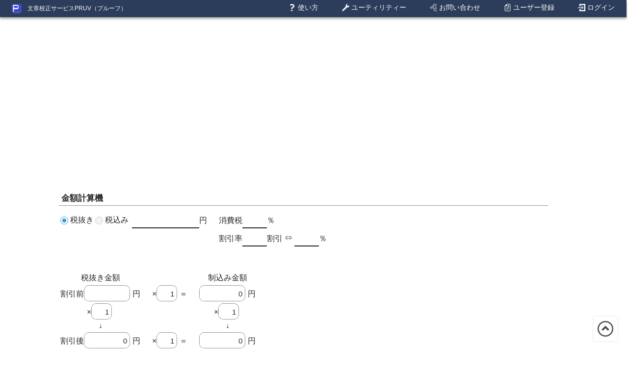

--- FILE ---
content_type: text/html; charset=UTF-8
request_url: https://pruv.jp/utils/pricecalc
body_size: 3137
content:
<!DOCTYPE html>
<html lang="ja">
<head profile="http://gmpg.org/xfn/11">
<meta http-equiv='x-dns-prefetch-control' content='on'>
<link rel="preconnect dns-prefetch" href="//www.googletagmanager.com">
<meta http-equiv="Content-Type" content="text/html; charset=UTF-8" />
<meta http-equiv="Pragma" content="no-cache" />
<meta http-equiv="Cache-Control" content="no-cache, must-revalidate" />
<meta http-equiv="Expires" content="-1" />
<meta name="viewport" content="width=device-width, initial-scale=1">
<title>金額計算機</title>
<meta name="description" content="">
<meta name="robots" content="noarchive,index,follow,noodp,noydir" />
<!-- Global site tag (gtag.js) - Google Analytics -->
<script>
window.onload = function(){
	var scriptTag = document.createElement("script");
	scriptTag.src = "//www.googletagmanager.com/gtag/js?id=UA-7500560-5";
	document.body.appendChild(scriptTag);
	window.dataLayer = window.dataLayer || [];
	function gtag(){dataLayer.push(arguments);}
	gtag('js', new Date());
	gtag('config', 'UA-7500560-5');
};
</script>
<!-- Global site tag (gtag.js) - Google Analytics --><link rel="stylesheet" href="../skin/speech.css?1765929809" type="text/css" media="screen" />
<link href="https://fonts.googleapis.com/icon?family=Material+Icons" rel="stylesheet">
<link rel="shortcut icon" href="/favicon.ico" />
<link rel="icon" href="/favicon.ico" />
<meta property="og:title" content="金額計算機" />
<meta property="og:description" content="" /><meta property="twitter:card" content="summary" />
<meta property="twitter:site" content="@pruvjp" />
<meta property="og:type" content="blog" />
<meta property="og:url" content="https://pruv.jp/utils/pricecalc" />
<meta property="og:image" content="https://pruv.jp/skin/images/cover.png" />
<meta property="og:site_name" content="文章校正サービスPRUV（プルーフ）" />
<meta property="fb:app_id" content="107550109339890" />
</head>
<body>
<header id="luxbar" class="luxbar-fixed">
	<input type="checkbox" class="luxbar-checkbox" id="luxbar-checkbox"/>
	<div class="luxbar-menu luxbar-menu-right luxbar-menu-material-bluegrey">
		<ul class="luxbar-navigation">
			<li class="luxbar-header">
				<a href="/" class="luxbar-brand"><img src="/skin/images/favicon.png" width="20" height="20" alt="logo" style="vertical-align: middle;" />　文章校正サービスPRUV（プルーフ）</a>
				<label class="luxbar-hamburger luxbar-hamburger-doublespin" 
				id="luxbar-hamburger" for="luxbar-checkbox"> <span></span> </label>
			</li>

			<li class="luxbar-item dropdown">
			<a href="/manual/"><img src="/skin/images/manual.png" width="15" height="15" alt="manual" style="vertical-align: middle; padding-bottom: 2px;" /> 使い方</a><ul>
			<li class="luxbar-item"><a href="/spec"><img src="/skin/images/dic_w.png" width="15" height="15" alt="spec" style="vertical-align: middle; padding-bottom: 2px;" /> 主な機能</a></li>
			<li class="luxbar-item"><a href="/spec_edition"><img src="/skin/images/dic_w.png" width="15" height="15" alt="spec editon" style="vertical-align: middle; padding-bottom: 2px;" /> 主な機能（エディション別）</a></li>
			</ul></li>
			<li class="luxbar-item manual">
			<li class="luxbar-item dropdown">
			<a href="/utils/"><img src="/skin/images/dark/utils.png" width="15" height="15" alt="utility" style="vertical-align: middle; padding-bottom: 2px;" /> ユーティリティー</a>
			<ul>
			<li class="luxbar-item"><a href="/utils/speech"><img src="/skin/images/onspeech.png" alt="speech" width="15" height="15" style="vertical-align: middle; padding-bottom: 2px;" /> 文章読み上げモード</a></li>
			<li class="luxbar-item"><a href="/utils/counter"><img src="/skin/images/dark/mater.png" alt="counter" width="15" height="15" style="vertical-align: middle; padding-bottom: 2px;" /> 文字数カウンター</a></li>
			<li class="luxbar-item"><a href="/utils/cyrillic2laten"><img src="/skin/images/dark/cyl.png" alt="cyrillic" width="15" height="15" style="vertical-align: middle; padding-bottom: 2px;" /> キリル－ラテン変換</a></li>
			<li class="luxbar-item"><a href="/utils/daycalc"><img src="/skin/images/dark/cal.png" alt="day calc" width="15" height="15" style="vertical-align: middle; padding-bottom: 2px;" /> 日数計算機</a></li>
			<li class="luxbar-item"><a href="/utils/pricecalc"><img src="/skin/images/dark/calc.png" alt="price calc" width="15" height="15" style="vertical-align: middle; padding-bottom: 2px;" /> 金額計算機</a></li>
			<li class="luxbar-item"><a href="/utils/diff"><img src="/skin/images/dark/diff.png" alt="diff" width="15" height="15" style="vertical-align: middle; padding-bottom: 2px;" /> diff（テキスト比較）</a></li>
			</ul>
			</li>

			<li class="luxbar-item dropdown">
			<a href="/contact"><img src="/skin/images/listen.png" width="15" height="15" alt="listen" style="vertical-align: middle; padding-bottom: 2px;" /> お問い合わせ</a>
			<ul>
			<li class="luxbar-item"><a href="/faq"><img src="/skin/images/dic_w.png" width="15" height="15" alt="faq" style="vertical-align: middle; padding-bottom: 2px;" /> FAQ</a></li>
			</ul>
			</li>
<li class="luxbar-item"><a href="/members/signup"><img src="/skin/images/signup.png" width="15" height="15" alt="signup" style="vertical-align: middle; padding-bottom: 2px;" /> ユーザー登録</a></li><li class="luxbar-item"><a href="/members/"><img src="/skin/images/login2.png" width="15" height="15" alt="login" style="vertical-align: middle; padding-bottom: 2px;" /> ログイン</a></li>		</ul>
	</div>
</header>
<div class="ad"><!-- pruvレスポンシブ -->
<ins class="adsbygoogle garesponsive"
     style="display:block"
     data-ad-client="ca-pub-9334901446013962"
     data-ad-slot="1223860673"
     data-full-width-responsive="true"></ins>
<script>
     (adsbygoogle = window.adsbygoogle || []).push({});
</script><!-- pruvレスポンシブ      data-ad-format="auto"--></div><div id="main">
<div class="terms">
<h2>金額計算機</h2>
<form method="POST">
<table>
<tr>
<td><div class="radio01">
<input type="radio" id="notax" name="taxop" value="notax" checked><label for="notax">税抜き</label><input type="radio" id="intax" name="taxop" value="intax" ><label for="intax">税込み</label></div></td>
<td><input type="number" name="yen" id="yen" size="8" min="1" max="9999999999999" title="整数で入力してください" style="text-align: right;" value="" required><label for="yen">円</label></td>
<td>　</td>
<td>消費税<input type="number" name="tax" id="tax" size="2" min="1" max="40" title="整数で入力してください" class="align_right" value="" required><label for="tax">％</label></td>
<td></td>
<td></td>
</tr>
<tr>
<td></td><td></td><td></td>
<td>割引率<input type="number" name="down" id="down" size="2" min="1" max="40" title="整数で入力してください" class="align_right" value=""><label for="down">割引</label></td>
<td>⇔</td>
<td><input type="number" name="downpar" id="downpar" size="2" min="1" max="40" title="整数で入力してください" class="align_right" value=""><label for="downpar">％</label></td>
</tr>
</table>
<br>

<div class="result">
<table>
<tr>
<td align="center" >税抜き金額</td>
<td></td>
<td></td>
<td></td>
<td align="center" >制込み金額</td>
</tr>
<tr>
<td>割引前<input type="text" name="base" id="base" style="text-align: right;" size="8" min="0" max="9999999999999" value="">円</td>
<td>　</td>
<td>×<input type="text" name="taxper" class="align_right" id="taxper" size="2" value="1" style="width: 30px;">＝</td>
<td>　</td>
<td><input type="text" name="atax" style="text-align: right;" id="atax" size="8" min="0" max="9999999999999" value="0">円</td>
</tr>
<tr>
<td align="center" >×<input type="text" class="align_right" name="waribikiper" id="waribikiper" size="2" value="1" style="width: 30px;"></td>
<td></td>
<td></td>
<td></td>
<td align="center" >×<input type="text" class="align_right" name="waribikiper" id="waribikiper" size="2" value="1" style="width: 30px;"></td>
</tr>
<tr>
<td align="center" >↓</td>
<td></td>
<td></td>
<td></td>
<td align="center" >↓</td>
</tr>
<tr>
<td>割引後<input type="text" name="awaribiki" style="text-align: right;" id="awaribiki" size="8" min="0" max="9999999999999" value="0">円</td>
<td></td>
<td>×<input type="text" name="taxper" class="align_right" id="taxper" size="2" value="1" style="width: 30px;">＝</td>
<td></td>
<td><input type="text" name="awaribikizei" style="text-align: right;" id="awaribikizei" size="8" min="0" max="9999999999999" value="0">円</td>
</tr>
</table>
</div><!--result-->

<p>※本機能は<a href="/about/pro">PRUV Pro</a>／<a href="/about/business">Business</a>専用です。<br>PRUV Pro／Businessユーザーであればここに［計算］ボタンが表示されます。</p></form>

</div><!-- terms -->

</div><!-- main -->
<div class="ad"><!-- pruvレスポンシブ -->
<ins class="adsbygoogle garesponsive"
     style="display:block"
     data-ad-client="ca-pub-9334901446013962"
     data-ad-slot="1223860673"
     data-full-width-responsive="true"></ins>
<script>
     (adsbygoogle = window.adsbygoogle || []).push({});
</script><!-- pruvレスポンシブ      data-ad-format="auto"--></div><footer>

<div class="ftbox">
<div class="ftitem">
<ul>
<li><a href="/terms/terms">利用規約</a></li>
<li><a href="/terms/privacypolicy">プライバシーポリシー</a></li>
<li><a href="/terms/law">特定商取引法に基づく表記</a></li>
</ul>
</div><!--ftitem-->

<div class="ftitem">
<ul>
<li><a href="/spec">主な機能（共通）</a></li>
<li><a href="/spec_edition">主な機能（エディション別）</a></li>
<li><a href="/about/pro">PRUV Pro　5つのポイント</a></li>
<li><a href="/about/business">PRUV Business　5つのポイント</a></li>
</ul>
</div><!--ftitem-->

<div class="ftitem">
<ul>
<li><a href="/contact">お問い合わせ</a></li>
<li><a href="/faq">FAQ</a></li>
<li><a href="/blog/">開発ブログ</a></li>
</ul>
</div><!--ftitem-->
</div><!--ftbox-->

<div id="copyright">
<p>copyright &#169; 2016-2026 PRUV, All rights reserved. </p>
</div><!--copyright-->

</footer>
<div id="back-to-top"><a href="#"><img src="/skin/images/up_arrow2.png" width="32" height="32" style="vertical-align: middle;" title="ページ先頭" /></a></div><script async src="//pagead2.googlesyndication.com/pagead/js/adsbygoogle.js"></script>
<script src="/js/footer.min.js"></script>
</body>
</html>


--- FILE ---
content_type: text/html; charset=utf-8
request_url: https://www.google.com/recaptcha/api2/aframe
body_size: 269
content:
<!DOCTYPE HTML><html><head><meta http-equiv="content-type" content="text/html; charset=UTF-8"></head><body><script nonce="ok4UxGJIUBFJINDJp1ReZA">/** Anti-fraud and anti-abuse applications only. See google.com/recaptcha */ try{var clients={'sodar':'https://pagead2.googlesyndication.com/pagead/sodar?'};window.addEventListener("message",function(a){try{if(a.source===window.parent){var b=JSON.parse(a.data);var c=clients[b['id']];if(c){var d=document.createElement('img');d.src=c+b['params']+'&rc='+(localStorage.getItem("rc::a")?sessionStorage.getItem("rc::b"):"");window.document.body.appendChild(d);sessionStorage.setItem("rc::e",parseInt(sessionStorage.getItem("rc::e")||0)+1);localStorage.setItem("rc::h",'1769073700260');}}}catch(b){}});window.parent.postMessage("_grecaptcha_ready", "*");}catch(b){}</script></body></html>

--- FILE ---
content_type: text/css
request_url: https://pruv.jp/skin/speech.css?1765929809
body_size: 2813
content:
html{font-size:62.5%;scroll-behavior:smooth}html,body{margin:0;padding:0;height:100%}body{width:99.8%;display:flex;flex-direction:column;min-height:100vh;font-family:"メイリオ","Meiryo","ＭＳ Ｐゴシック","Lucida Grande","Lucida Sans Unicode","Trebuchet MS",Trebuchet,Arial,sans-serif;color:#252525;background:#fff;margin:0;font-size:1.6rem}.ad{padding-top:35px;height:402px}@media(min-width: 730px){.ad{height:280px}}.garesponsive{height:402px}@media(min-width: 730px){.garesponsive{height:280px}}#main{-webkit-box:1;flex:1;padding-top:35px;padding-bottom:20px;color:#252525;background:#fff}h1,h2,h3{margin:0px;clear:both}img{border:0}li{list-style:none;padding-left:0}h2{font-size:1.7rem;border-bottom:1px dotted;padding:3px 0px 3px 5px;margin-top:40px;margin-bottom:10px}h3{font-size:1.6rem;border-left:3px solid;padding:3px 0px 0px 5px;margin-top:40px;margin-bottom:10px}:root{--header: 60px;scroll-padding:var(--header)}a:link{color:#33f}a{color:#33f;position:relative;text-decoration:none}a:hover{position:relative;text-decoration:none;font-style:normal;color:#2f95f5}.topcol{width:100%;border:1px solid #ccc;padding:15px;border-radius:5px;-webkit-appearance:none;-moz-appearance:none;appearance:none;box-sizing:border-box;margin-bottom:10px;line-height:160%;font-size:1.5rem}.topcolsubsc{width:100%;border:1px solid #fc3131;padding:15px;border-radius:5px;-webkit-appearance:none;-moz-appearance:none;appearance:none;box-sizing:border-box;margin-bottom:10px;font-size:1.4rem}.close:hover img{transform:rotate(360deg);opacity:.4;transition-duration:.8s}.material-icons{color:#252525}input,button,textarea,select{margin:0;padding:0;background:none;border:none;border-radius:0;outline:none;-webkit-appearance:none;-moz-appearance:none;appearance:none}::-webkit-input-placeholder{color:#3498db}::-moz-placeholder{color:#3498db}:-ms-input-placeholder{color:#3498db}textarea{resize:none;font-size:1.8rem;width:100%;height:30rem;line-height:2rem;padding:10px;border:1px solid #aaa;background:#fff;border-radius:4px;-webkit-appearance:none;-moz-appearance:none;appearance:none;box-sizing:border-box;color:#252525}.spbtn{border:1px solid gray;padding:8px;border-radius:4px;cursor:pointer;margin:5px;color:#252525}.spbtn:hover{color:orange;box-shadow:0 0 5px #252525}.spbtn img{vertical-align:middle;padding-bottom:3px;margin-right:5px}.range-container{position:relative;margin-top:10px}input[type=range]{width:250px;margin:18px 0;-webkit-appearance:none}input[type=range]:focus{outline:none}input[type=range]::-webkit-slider-runnable-track{background-color:#3498db;border-radius:4px;width:100%;height:10px;cursor:pointer}input[type=range]::-webkit-slider-thumb{-webkit-appearance:none;height:24px;width:24px;background:#3498db;border-radius:50%;border:1px solid #fff;margin-top:-7px;cursor:pointer}input[type=range]+label{background-color:#fff;color:#252525;position:absolute;width:50px;padding:5px 0;margin-left:10px;margin-top:5px;font-size:1.4rem;text-align:center;border-radius:4px;box-shadow:0 0 5px #252525}textarea{resize:both}textarea:focus{box-shadow:0 0 5px #3498db;border:1px solid #3498db}.button input[type=submit]{display:inline-block;color:#fff;width:150px;height:40px;text-align:center;text-decoration:none;line-height:34px;outline:none;background-color:#2c3d5b;font-size:1.8rem;font-weight:bold;border-radius:5px;margin:5px}.button input[type=submit]::before,.button input[type=submit]::after{position:absolute;z-index:-1;display:block;content:""}.button input[type=submit],.button input[type=submit]::before,.button input[type=submit]::after{box-sizing:border-box;transition:all .3s}.button input[type=submit]:hover{background-color:#486599;cursor:pointer}.button input[type=submit]:disabled{background-color:#bbb;cursor:default}select{cursor:pointer;-webkit-appearance:none;-moz-appearance:none;appearance:none;padding:0;margin:0;height:35px;background:rgba(0,0,0,0);position:relative;z-index:1;padding:0 40px 0 5px;border:1px solid #aaa;color:#252525;border-radius:3px}select::-ms-expand{display:none}.select{margin-right:10px;position:relative;display:inline-block}.select::before{content:"";position:absolute;z-index:0;top:0;right:0;background:dimgray;height:100%;width:30px;border-radius:3px}.select::after{content:"";position:absolute;z-index:0;top:0;bottom:0;margin:auto 0;right:9px;width:0;height:0;border-style:solid;border-width:6px 6px 0 6px;border-color:#fff rgba(0,0,0,0) rgba(0,0,0,0) rgba(0,0,0,0)}.select select:focus{box-shadow:0 0 7px #1abc9c;border:1px solid #1abc9c}.select option{background-color:#fff}.radio01 input[type=radio]{display:none}.radio01 label{position:relative;display:inline-block;padding:3px 3px 3px 20px;cursor:pointer}.radio01 label::before,.radio01 label::after{position:absolute;content:"";top:50%;border-radius:100%;transition:all .2s}.radio01 label::before{left:0;width:14px;height:14px;margin-top:-8px;background:#f3f3f3;border:1px solid #ccc}.radio01 label:hover::before{background:#fff}.radio01 label::after{opacity:0;left:4px;width:8px;height:8px;margin-top:-4px;background:#3498db;transform:scale(2)}.radio01 input[type=radio]:checked+label::before{background:#fff;border:1px solid #3498db}.radio01 input[type=radio]:checked+label::after{opacity:1;transform:scale(1)}.radio01 input[type=radio]:disabled+label::before{border:1px solid #ddd;background:#ccc}.align_right{text-align:right;width:40px}input[type=text]{padding:8px 5px 6px 5px;font-size:1.5rem;background:#fff;color:#252525}input[type=number]{padding:8px 5px 6px 5px;font-size:1.5rem;background:#fff;color:#252525;border-bottom:2px solid #252525}input[type=number]:focus{border-bottom:2px solid #52a3d8}input[type=bumber]:disabled{border-bottom:0px solid #fff}input[type=number]::-webkit-outer-spin-button,input[type=number]::-webkit-inner-spin-button{-webkit-appearance:none;margin:0}input[type=number]{-moz-appearance:textfield}.result{margin-top:30px}.result input[type=number]{border:1px dotted #252525;margin-right:5px;border-radius:.67em}.result input[type=text]{border:1px dotted #252525;margin-right:5px;border-radius:.67em}.line{margin-bottom:10px}.api input[type=text]{padding:8px 5px 6px 5px;font-size:1.5rem;background:#fff;color:#252525;border-bottom:2px solid #252525}.diff1{background-color:#00bfff;font-weight:bold}.diff2{background-color:violet;font-weight:bold}footer{margin-top:auto;padding:10px;color:#fff;background-color:#56647c}#copyright p{margin-bottom:20px;margin-left:20px;font-size:1.3rem}.sbtn{margin-left:-20px;display:flex;flex-wrap:wrap}.sbtn a{font-size:1.2rem;color:#fff}.sbtn a:hover{color:orange}.sbtn li{font-size:1.2rem;line-height:1.7rem;margin-right:10px;margin-bottom:8px;vertical-align:bottom}.ftbox{margin-top:-10px;margin-left:-20px;display:flex;justify-content:flex-start}.ftitem{font-size:1.2rem;margin-right:10px}.ftitem li{line-height:1.7rem;margin-bottom:8px}.ftitem a{color:#fff}.ftitem a:hover{color:orange}#back-to-top{position:fixed;bottom:20px;right:20px;font-size:85%}#back-to-top a{text-decoration:none;color:#585858;width:50px;padding:10px 0;text-align:center;display:block;border-radius:5px;border:solid #e0ecf8 1px;margin-bottom:2px}#back-to-top a:hover{text-decoration:none;background:#e0ecf8}.luxbar-fixed{width:99.8%;position:fixed;top:0;left:0;z-index:1000;box-shadow:0 5px 5px rgba(0,0,0,.12),0 3px 3px rgba(0,0,0,.24);margin-bottom:3px}.luxbar-hamburger span,.luxbar-hamburger span::before,.luxbar-hamburger span::after{display:block;height:2px;width:26px;transition:.6s ease}.luxbar-checkbox:checked~.luxbar-menu li .luxbar-hamburger span{background-color:rgba(0,0,0,0)}.luxbar-checkbox:checked~.luxbar-menu li .luxbar-hamburger span::before,.luxbar-checkbox:checked~.luxbar-menu li .luxbar-hamburger span::after{margin-top:0}.luxbar-header{display:flex;flex-direction:row;justify-content:space-between;align-items:center;height:35px}.luxbar-menu-left .luxbar-navigation,.luxbar-menu-left .luxbar-header{justify-content:flex-start}.luxbar-menu-right .luxbar-hamburger{margin-left:auto}.luxbar-brand{font-size:.9rem;padding:18px 24px 18px 24px}.luxbar-menu{min-height:35px;transition:.6s ease;width:100%}.luxbar-navigation{display:flex;flex-direction:column;list-style:none;padding-left:0;margin:0}.luxbar-menu a,.luxbar-item a{text-decoration:none;color:inherit;cursor:pointer}.luxbar-item{font-size:1.4rem;height:35px}.luxbar-item a{padding:7px 24px 18px 24px;display:block}.luxbar-hamburger{padding:18px 24px 18px 24px;position:relative;cursor:pointer}.luxbar-hamburger span::before,.luxbar-hamburger span::after{content:"";position:absolute}.luxbar-hamburger span::before{margin-top:-8px}.luxbar-hamburger span::after{margin-top:8px}.luxbar-checkbox{display:none}.luxbar-checkbox:not(:checked)~.luxbar-menu{overflow:hidden;height:35px}.luxbar-checkbox:checked~.luxbar-menu{transition:height .6s ease;height:100vh;overflow:auto}.dropdown{position:relative;height:auto;min-height:35px}.dropdown:hover>ul{position:relative;display:block;min-width:100%}.dropdown>a::after{position:absolute;content:"";right:10px;top:25px;border-width:5px 5px 0;border-color:rgba(0,0,0,0);border-style:solid}.dropdown>ul{display:block;overflow-x:hidden;list-style:none;padding:0}.dropdown>ul .luxbar-item{min-width:100%;height:35px;padding:5px 10px 5px 40px}.dropdown>ul .luxbar-item a{min-height:29px;line-height:35px;padding:0}@media screen and (min-width: 769px){.luxbar-navigation{flex-flow:row;justify-content:flex-end}.luxbar-hamburger{display:none}.luxbar-checkbox:not(:checked)~.luxbar-menu{overflow:visible}.luxbar-checkbox:checked~.luxbar-menu{height:35px}.luxbar-menu .luxbar-item{border-top:0}.luxbar-menu-right .luxbar-header{margin-right:auto}.dropdown{height:35px}.dropdown:hover>ul{position:absolute;left:0;top:35px;padding:0}.dropdown>ul{display:none}.dropdown>ul .luxbar-item{padding:5px 10px}.dropdown>ul .luxbar-item a{white-space:nowrap}.luxbar-brand{font-size:1.2rem;padding:18px 24px 18px 24px}.tooltip .tooltiptext{width:35rem}a:hover .setumei{width:30rem}}.luxbar-checkbox:checked+.luxbar-menu .luxbar-hamburger-doublespin span::before{transform:rotate(225deg)}.luxbar-checkbox:checked+.luxbar-menu .luxbar-hamburger-doublespin span::after{transform:rotate(-225deg)}.luxbar-checkbox:checked+.luxbar-menu .luxbar-hamburger-spin span::before{transform:rotate(45deg)}.luxbar-checkbox:checked+.luxbar-menu .luxbar-hamburger-spin span::after{transform:rotate(-45deg)}.luxbar-menu-material-bluegrey,.luxbar-menu-material-bluegrey .dropdown ul{background-color:#2c3d5b;color:#fff}.luxbar-menu-material-bluegrey .active,.luxbar-menu-material-bluegrey .luxbar-item:hover{background-color:#486599}.luxbar-menu-material-bluegrey .luxbar-hamburger span,.luxbar-menu-material-bluegrey .luxbar-hamburger span::before,.luxbar-menu-material-bluegrey .luxbar-hamburger span::after{background-color:#fff}@media screen and (min-width: 769px){.terms{margin:30px 160px 40px 120px}}@media screen and (max-width: 768px){.terms{margin:30px 20px 40px 20px}}

--- FILE ---
content_type: text/javascript
request_url: https://pruv.jp/js/footer.min.js
body_size: 664
content:
document.addEventListener("DOMContentLoaded",function(){const e=45,t=document.querySelectorAll('a[href^="#"]');t.forEach(t=>{t.addEventListener("click",function(t){t.preventDefault();const n=this.getAttribute("href"),o="#"===n||""===n?null:n.substring(1),c=o?document.getElementById(o):document.body;if(c){const t=c.getBoundingClientRect().top+window.pageYOffset,n=t-e;window.scrollTo({top:n,behavior:"smooth"})}})});const n=document.querySelectorAll("span");n.forEach(e=>{e.addEventListener("click",function(){this.classList.toggle("proper")})})});const childrenElement=document.querySelector(".children"),parentElement=document.querySelector(".parent");if(childrenElement&&parentElement){const e=childrenElement.innerHTML;parentElement.addEventListener("change",function(){const t=this.value;childrenElement.innerHTML=e;const n=childrenElement.querySelectorAll("option");Array.prototype.forEach.call(n,(e,n)=>{const o=e.dataset.val;t!==o&&n>0&&e.remove()}),""===this.value?childrenElement.disabled=!0:childrenElement.disabled=!1})}const textboxInputs=document.querySelectorAll(".textbox input");textboxInputs.forEach(e=>{e.setAttribute("onkeyup","this.setAttribute('value', this.value);")});const commentInputs=document.querySelectorAll(".comment input");commentInputs.forEach(e=>{e.setAttribute("onkeyup","this.setAttribute('value', this.value);")});const textboxInfos=document.querySelectorAll(".textbox .info");textboxInfos.forEach(e=>{e.insertAdjacentHTML("beforeend",'<i class="material-icons">info</i>')});const helpInfos=document.querySelectorAll(".help .info");helpInfos.forEach(e=>{e.insertAdjacentHTML("beforeend",'<i class="material-icons">info</i>')});const commentInfos=document.querySelectorAll(".comment .info");commentInfos.forEach(e=>{e.insertAdjacentHTML("beforeend",'<i class="material-icons">info</i>')});